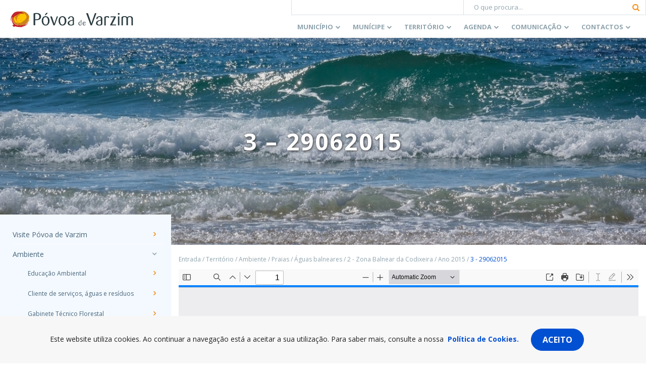

--- FILE ---
content_type: text/html; charset=utf-8
request_url: https://www.google.com/recaptcha/api2/anchor?ar=1&k=6Lcs85cUAAAAABK-XiIAmIumub_ovQrkj1hokyil&co=aHR0cHM6Ly93d3cuY20tcHZhcnppbS5wdDo0NDM.&hl=en&v=PoyoqOPhxBO7pBk68S4YbpHZ&size=invisible&anchor-ms=20000&execute-ms=30000&cb=cxjps9pmbj0k
body_size: 48609
content:
<!DOCTYPE HTML><html dir="ltr" lang="en"><head><meta http-equiv="Content-Type" content="text/html; charset=UTF-8">
<meta http-equiv="X-UA-Compatible" content="IE=edge">
<title>reCAPTCHA</title>
<style type="text/css">
/* cyrillic-ext */
@font-face {
  font-family: 'Roboto';
  font-style: normal;
  font-weight: 400;
  font-stretch: 100%;
  src: url(//fonts.gstatic.com/s/roboto/v48/KFO7CnqEu92Fr1ME7kSn66aGLdTylUAMa3GUBHMdazTgWw.woff2) format('woff2');
  unicode-range: U+0460-052F, U+1C80-1C8A, U+20B4, U+2DE0-2DFF, U+A640-A69F, U+FE2E-FE2F;
}
/* cyrillic */
@font-face {
  font-family: 'Roboto';
  font-style: normal;
  font-weight: 400;
  font-stretch: 100%;
  src: url(//fonts.gstatic.com/s/roboto/v48/KFO7CnqEu92Fr1ME7kSn66aGLdTylUAMa3iUBHMdazTgWw.woff2) format('woff2');
  unicode-range: U+0301, U+0400-045F, U+0490-0491, U+04B0-04B1, U+2116;
}
/* greek-ext */
@font-face {
  font-family: 'Roboto';
  font-style: normal;
  font-weight: 400;
  font-stretch: 100%;
  src: url(//fonts.gstatic.com/s/roboto/v48/KFO7CnqEu92Fr1ME7kSn66aGLdTylUAMa3CUBHMdazTgWw.woff2) format('woff2');
  unicode-range: U+1F00-1FFF;
}
/* greek */
@font-face {
  font-family: 'Roboto';
  font-style: normal;
  font-weight: 400;
  font-stretch: 100%;
  src: url(//fonts.gstatic.com/s/roboto/v48/KFO7CnqEu92Fr1ME7kSn66aGLdTylUAMa3-UBHMdazTgWw.woff2) format('woff2');
  unicode-range: U+0370-0377, U+037A-037F, U+0384-038A, U+038C, U+038E-03A1, U+03A3-03FF;
}
/* math */
@font-face {
  font-family: 'Roboto';
  font-style: normal;
  font-weight: 400;
  font-stretch: 100%;
  src: url(//fonts.gstatic.com/s/roboto/v48/KFO7CnqEu92Fr1ME7kSn66aGLdTylUAMawCUBHMdazTgWw.woff2) format('woff2');
  unicode-range: U+0302-0303, U+0305, U+0307-0308, U+0310, U+0312, U+0315, U+031A, U+0326-0327, U+032C, U+032F-0330, U+0332-0333, U+0338, U+033A, U+0346, U+034D, U+0391-03A1, U+03A3-03A9, U+03B1-03C9, U+03D1, U+03D5-03D6, U+03F0-03F1, U+03F4-03F5, U+2016-2017, U+2034-2038, U+203C, U+2040, U+2043, U+2047, U+2050, U+2057, U+205F, U+2070-2071, U+2074-208E, U+2090-209C, U+20D0-20DC, U+20E1, U+20E5-20EF, U+2100-2112, U+2114-2115, U+2117-2121, U+2123-214F, U+2190, U+2192, U+2194-21AE, U+21B0-21E5, U+21F1-21F2, U+21F4-2211, U+2213-2214, U+2216-22FF, U+2308-230B, U+2310, U+2319, U+231C-2321, U+2336-237A, U+237C, U+2395, U+239B-23B7, U+23D0, U+23DC-23E1, U+2474-2475, U+25AF, U+25B3, U+25B7, U+25BD, U+25C1, U+25CA, U+25CC, U+25FB, U+266D-266F, U+27C0-27FF, U+2900-2AFF, U+2B0E-2B11, U+2B30-2B4C, U+2BFE, U+3030, U+FF5B, U+FF5D, U+1D400-1D7FF, U+1EE00-1EEFF;
}
/* symbols */
@font-face {
  font-family: 'Roboto';
  font-style: normal;
  font-weight: 400;
  font-stretch: 100%;
  src: url(//fonts.gstatic.com/s/roboto/v48/KFO7CnqEu92Fr1ME7kSn66aGLdTylUAMaxKUBHMdazTgWw.woff2) format('woff2');
  unicode-range: U+0001-000C, U+000E-001F, U+007F-009F, U+20DD-20E0, U+20E2-20E4, U+2150-218F, U+2190, U+2192, U+2194-2199, U+21AF, U+21E6-21F0, U+21F3, U+2218-2219, U+2299, U+22C4-22C6, U+2300-243F, U+2440-244A, U+2460-24FF, U+25A0-27BF, U+2800-28FF, U+2921-2922, U+2981, U+29BF, U+29EB, U+2B00-2BFF, U+4DC0-4DFF, U+FFF9-FFFB, U+10140-1018E, U+10190-1019C, U+101A0, U+101D0-101FD, U+102E0-102FB, U+10E60-10E7E, U+1D2C0-1D2D3, U+1D2E0-1D37F, U+1F000-1F0FF, U+1F100-1F1AD, U+1F1E6-1F1FF, U+1F30D-1F30F, U+1F315, U+1F31C, U+1F31E, U+1F320-1F32C, U+1F336, U+1F378, U+1F37D, U+1F382, U+1F393-1F39F, U+1F3A7-1F3A8, U+1F3AC-1F3AF, U+1F3C2, U+1F3C4-1F3C6, U+1F3CA-1F3CE, U+1F3D4-1F3E0, U+1F3ED, U+1F3F1-1F3F3, U+1F3F5-1F3F7, U+1F408, U+1F415, U+1F41F, U+1F426, U+1F43F, U+1F441-1F442, U+1F444, U+1F446-1F449, U+1F44C-1F44E, U+1F453, U+1F46A, U+1F47D, U+1F4A3, U+1F4B0, U+1F4B3, U+1F4B9, U+1F4BB, U+1F4BF, U+1F4C8-1F4CB, U+1F4D6, U+1F4DA, U+1F4DF, U+1F4E3-1F4E6, U+1F4EA-1F4ED, U+1F4F7, U+1F4F9-1F4FB, U+1F4FD-1F4FE, U+1F503, U+1F507-1F50B, U+1F50D, U+1F512-1F513, U+1F53E-1F54A, U+1F54F-1F5FA, U+1F610, U+1F650-1F67F, U+1F687, U+1F68D, U+1F691, U+1F694, U+1F698, U+1F6AD, U+1F6B2, U+1F6B9-1F6BA, U+1F6BC, U+1F6C6-1F6CF, U+1F6D3-1F6D7, U+1F6E0-1F6EA, U+1F6F0-1F6F3, U+1F6F7-1F6FC, U+1F700-1F7FF, U+1F800-1F80B, U+1F810-1F847, U+1F850-1F859, U+1F860-1F887, U+1F890-1F8AD, U+1F8B0-1F8BB, U+1F8C0-1F8C1, U+1F900-1F90B, U+1F93B, U+1F946, U+1F984, U+1F996, U+1F9E9, U+1FA00-1FA6F, U+1FA70-1FA7C, U+1FA80-1FA89, U+1FA8F-1FAC6, U+1FACE-1FADC, U+1FADF-1FAE9, U+1FAF0-1FAF8, U+1FB00-1FBFF;
}
/* vietnamese */
@font-face {
  font-family: 'Roboto';
  font-style: normal;
  font-weight: 400;
  font-stretch: 100%;
  src: url(//fonts.gstatic.com/s/roboto/v48/KFO7CnqEu92Fr1ME7kSn66aGLdTylUAMa3OUBHMdazTgWw.woff2) format('woff2');
  unicode-range: U+0102-0103, U+0110-0111, U+0128-0129, U+0168-0169, U+01A0-01A1, U+01AF-01B0, U+0300-0301, U+0303-0304, U+0308-0309, U+0323, U+0329, U+1EA0-1EF9, U+20AB;
}
/* latin-ext */
@font-face {
  font-family: 'Roboto';
  font-style: normal;
  font-weight: 400;
  font-stretch: 100%;
  src: url(//fonts.gstatic.com/s/roboto/v48/KFO7CnqEu92Fr1ME7kSn66aGLdTylUAMa3KUBHMdazTgWw.woff2) format('woff2');
  unicode-range: U+0100-02BA, U+02BD-02C5, U+02C7-02CC, U+02CE-02D7, U+02DD-02FF, U+0304, U+0308, U+0329, U+1D00-1DBF, U+1E00-1E9F, U+1EF2-1EFF, U+2020, U+20A0-20AB, U+20AD-20C0, U+2113, U+2C60-2C7F, U+A720-A7FF;
}
/* latin */
@font-face {
  font-family: 'Roboto';
  font-style: normal;
  font-weight: 400;
  font-stretch: 100%;
  src: url(//fonts.gstatic.com/s/roboto/v48/KFO7CnqEu92Fr1ME7kSn66aGLdTylUAMa3yUBHMdazQ.woff2) format('woff2');
  unicode-range: U+0000-00FF, U+0131, U+0152-0153, U+02BB-02BC, U+02C6, U+02DA, U+02DC, U+0304, U+0308, U+0329, U+2000-206F, U+20AC, U+2122, U+2191, U+2193, U+2212, U+2215, U+FEFF, U+FFFD;
}
/* cyrillic-ext */
@font-face {
  font-family: 'Roboto';
  font-style: normal;
  font-weight: 500;
  font-stretch: 100%;
  src: url(//fonts.gstatic.com/s/roboto/v48/KFO7CnqEu92Fr1ME7kSn66aGLdTylUAMa3GUBHMdazTgWw.woff2) format('woff2');
  unicode-range: U+0460-052F, U+1C80-1C8A, U+20B4, U+2DE0-2DFF, U+A640-A69F, U+FE2E-FE2F;
}
/* cyrillic */
@font-face {
  font-family: 'Roboto';
  font-style: normal;
  font-weight: 500;
  font-stretch: 100%;
  src: url(//fonts.gstatic.com/s/roboto/v48/KFO7CnqEu92Fr1ME7kSn66aGLdTylUAMa3iUBHMdazTgWw.woff2) format('woff2');
  unicode-range: U+0301, U+0400-045F, U+0490-0491, U+04B0-04B1, U+2116;
}
/* greek-ext */
@font-face {
  font-family: 'Roboto';
  font-style: normal;
  font-weight: 500;
  font-stretch: 100%;
  src: url(//fonts.gstatic.com/s/roboto/v48/KFO7CnqEu92Fr1ME7kSn66aGLdTylUAMa3CUBHMdazTgWw.woff2) format('woff2');
  unicode-range: U+1F00-1FFF;
}
/* greek */
@font-face {
  font-family: 'Roboto';
  font-style: normal;
  font-weight: 500;
  font-stretch: 100%;
  src: url(//fonts.gstatic.com/s/roboto/v48/KFO7CnqEu92Fr1ME7kSn66aGLdTylUAMa3-UBHMdazTgWw.woff2) format('woff2');
  unicode-range: U+0370-0377, U+037A-037F, U+0384-038A, U+038C, U+038E-03A1, U+03A3-03FF;
}
/* math */
@font-face {
  font-family: 'Roboto';
  font-style: normal;
  font-weight: 500;
  font-stretch: 100%;
  src: url(//fonts.gstatic.com/s/roboto/v48/KFO7CnqEu92Fr1ME7kSn66aGLdTylUAMawCUBHMdazTgWw.woff2) format('woff2');
  unicode-range: U+0302-0303, U+0305, U+0307-0308, U+0310, U+0312, U+0315, U+031A, U+0326-0327, U+032C, U+032F-0330, U+0332-0333, U+0338, U+033A, U+0346, U+034D, U+0391-03A1, U+03A3-03A9, U+03B1-03C9, U+03D1, U+03D5-03D6, U+03F0-03F1, U+03F4-03F5, U+2016-2017, U+2034-2038, U+203C, U+2040, U+2043, U+2047, U+2050, U+2057, U+205F, U+2070-2071, U+2074-208E, U+2090-209C, U+20D0-20DC, U+20E1, U+20E5-20EF, U+2100-2112, U+2114-2115, U+2117-2121, U+2123-214F, U+2190, U+2192, U+2194-21AE, U+21B0-21E5, U+21F1-21F2, U+21F4-2211, U+2213-2214, U+2216-22FF, U+2308-230B, U+2310, U+2319, U+231C-2321, U+2336-237A, U+237C, U+2395, U+239B-23B7, U+23D0, U+23DC-23E1, U+2474-2475, U+25AF, U+25B3, U+25B7, U+25BD, U+25C1, U+25CA, U+25CC, U+25FB, U+266D-266F, U+27C0-27FF, U+2900-2AFF, U+2B0E-2B11, U+2B30-2B4C, U+2BFE, U+3030, U+FF5B, U+FF5D, U+1D400-1D7FF, U+1EE00-1EEFF;
}
/* symbols */
@font-face {
  font-family: 'Roboto';
  font-style: normal;
  font-weight: 500;
  font-stretch: 100%;
  src: url(//fonts.gstatic.com/s/roboto/v48/KFO7CnqEu92Fr1ME7kSn66aGLdTylUAMaxKUBHMdazTgWw.woff2) format('woff2');
  unicode-range: U+0001-000C, U+000E-001F, U+007F-009F, U+20DD-20E0, U+20E2-20E4, U+2150-218F, U+2190, U+2192, U+2194-2199, U+21AF, U+21E6-21F0, U+21F3, U+2218-2219, U+2299, U+22C4-22C6, U+2300-243F, U+2440-244A, U+2460-24FF, U+25A0-27BF, U+2800-28FF, U+2921-2922, U+2981, U+29BF, U+29EB, U+2B00-2BFF, U+4DC0-4DFF, U+FFF9-FFFB, U+10140-1018E, U+10190-1019C, U+101A0, U+101D0-101FD, U+102E0-102FB, U+10E60-10E7E, U+1D2C0-1D2D3, U+1D2E0-1D37F, U+1F000-1F0FF, U+1F100-1F1AD, U+1F1E6-1F1FF, U+1F30D-1F30F, U+1F315, U+1F31C, U+1F31E, U+1F320-1F32C, U+1F336, U+1F378, U+1F37D, U+1F382, U+1F393-1F39F, U+1F3A7-1F3A8, U+1F3AC-1F3AF, U+1F3C2, U+1F3C4-1F3C6, U+1F3CA-1F3CE, U+1F3D4-1F3E0, U+1F3ED, U+1F3F1-1F3F3, U+1F3F5-1F3F7, U+1F408, U+1F415, U+1F41F, U+1F426, U+1F43F, U+1F441-1F442, U+1F444, U+1F446-1F449, U+1F44C-1F44E, U+1F453, U+1F46A, U+1F47D, U+1F4A3, U+1F4B0, U+1F4B3, U+1F4B9, U+1F4BB, U+1F4BF, U+1F4C8-1F4CB, U+1F4D6, U+1F4DA, U+1F4DF, U+1F4E3-1F4E6, U+1F4EA-1F4ED, U+1F4F7, U+1F4F9-1F4FB, U+1F4FD-1F4FE, U+1F503, U+1F507-1F50B, U+1F50D, U+1F512-1F513, U+1F53E-1F54A, U+1F54F-1F5FA, U+1F610, U+1F650-1F67F, U+1F687, U+1F68D, U+1F691, U+1F694, U+1F698, U+1F6AD, U+1F6B2, U+1F6B9-1F6BA, U+1F6BC, U+1F6C6-1F6CF, U+1F6D3-1F6D7, U+1F6E0-1F6EA, U+1F6F0-1F6F3, U+1F6F7-1F6FC, U+1F700-1F7FF, U+1F800-1F80B, U+1F810-1F847, U+1F850-1F859, U+1F860-1F887, U+1F890-1F8AD, U+1F8B0-1F8BB, U+1F8C0-1F8C1, U+1F900-1F90B, U+1F93B, U+1F946, U+1F984, U+1F996, U+1F9E9, U+1FA00-1FA6F, U+1FA70-1FA7C, U+1FA80-1FA89, U+1FA8F-1FAC6, U+1FACE-1FADC, U+1FADF-1FAE9, U+1FAF0-1FAF8, U+1FB00-1FBFF;
}
/* vietnamese */
@font-face {
  font-family: 'Roboto';
  font-style: normal;
  font-weight: 500;
  font-stretch: 100%;
  src: url(//fonts.gstatic.com/s/roboto/v48/KFO7CnqEu92Fr1ME7kSn66aGLdTylUAMa3OUBHMdazTgWw.woff2) format('woff2');
  unicode-range: U+0102-0103, U+0110-0111, U+0128-0129, U+0168-0169, U+01A0-01A1, U+01AF-01B0, U+0300-0301, U+0303-0304, U+0308-0309, U+0323, U+0329, U+1EA0-1EF9, U+20AB;
}
/* latin-ext */
@font-face {
  font-family: 'Roboto';
  font-style: normal;
  font-weight: 500;
  font-stretch: 100%;
  src: url(//fonts.gstatic.com/s/roboto/v48/KFO7CnqEu92Fr1ME7kSn66aGLdTylUAMa3KUBHMdazTgWw.woff2) format('woff2');
  unicode-range: U+0100-02BA, U+02BD-02C5, U+02C7-02CC, U+02CE-02D7, U+02DD-02FF, U+0304, U+0308, U+0329, U+1D00-1DBF, U+1E00-1E9F, U+1EF2-1EFF, U+2020, U+20A0-20AB, U+20AD-20C0, U+2113, U+2C60-2C7F, U+A720-A7FF;
}
/* latin */
@font-face {
  font-family: 'Roboto';
  font-style: normal;
  font-weight: 500;
  font-stretch: 100%;
  src: url(//fonts.gstatic.com/s/roboto/v48/KFO7CnqEu92Fr1ME7kSn66aGLdTylUAMa3yUBHMdazQ.woff2) format('woff2');
  unicode-range: U+0000-00FF, U+0131, U+0152-0153, U+02BB-02BC, U+02C6, U+02DA, U+02DC, U+0304, U+0308, U+0329, U+2000-206F, U+20AC, U+2122, U+2191, U+2193, U+2212, U+2215, U+FEFF, U+FFFD;
}
/* cyrillic-ext */
@font-face {
  font-family: 'Roboto';
  font-style: normal;
  font-weight: 900;
  font-stretch: 100%;
  src: url(//fonts.gstatic.com/s/roboto/v48/KFO7CnqEu92Fr1ME7kSn66aGLdTylUAMa3GUBHMdazTgWw.woff2) format('woff2');
  unicode-range: U+0460-052F, U+1C80-1C8A, U+20B4, U+2DE0-2DFF, U+A640-A69F, U+FE2E-FE2F;
}
/* cyrillic */
@font-face {
  font-family: 'Roboto';
  font-style: normal;
  font-weight: 900;
  font-stretch: 100%;
  src: url(//fonts.gstatic.com/s/roboto/v48/KFO7CnqEu92Fr1ME7kSn66aGLdTylUAMa3iUBHMdazTgWw.woff2) format('woff2');
  unicode-range: U+0301, U+0400-045F, U+0490-0491, U+04B0-04B1, U+2116;
}
/* greek-ext */
@font-face {
  font-family: 'Roboto';
  font-style: normal;
  font-weight: 900;
  font-stretch: 100%;
  src: url(//fonts.gstatic.com/s/roboto/v48/KFO7CnqEu92Fr1ME7kSn66aGLdTylUAMa3CUBHMdazTgWw.woff2) format('woff2');
  unicode-range: U+1F00-1FFF;
}
/* greek */
@font-face {
  font-family: 'Roboto';
  font-style: normal;
  font-weight: 900;
  font-stretch: 100%;
  src: url(//fonts.gstatic.com/s/roboto/v48/KFO7CnqEu92Fr1ME7kSn66aGLdTylUAMa3-UBHMdazTgWw.woff2) format('woff2');
  unicode-range: U+0370-0377, U+037A-037F, U+0384-038A, U+038C, U+038E-03A1, U+03A3-03FF;
}
/* math */
@font-face {
  font-family: 'Roboto';
  font-style: normal;
  font-weight: 900;
  font-stretch: 100%;
  src: url(//fonts.gstatic.com/s/roboto/v48/KFO7CnqEu92Fr1ME7kSn66aGLdTylUAMawCUBHMdazTgWw.woff2) format('woff2');
  unicode-range: U+0302-0303, U+0305, U+0307-0308, U+0310, U+0312, U+0315, U+031A, U+0326-0327, U+032C, U+032F-0330, U+0332-0333, U+0338, U+033A, U+0346, U+034D, U+0391-03A1, U+03A3-03A9, U+03B1-03C9, U+03D1, U+03D5-03D6, U+03F0-03F1, U+03F4-03F5, U+2016-2017, U+2034-2038, U+203C, U+2040, U+2043, U+2047, U+2050, U+2057, U+205F, U+2070-2071, U+2074-208E, U+2090-209C, U+20D0-20DC, U+20E1, U+20E5-20EF, U+2100-2112, U+2114-2115, U+2117-2121, U+2123-214F, U+2190, U+2192, U+2194-21AE, U+21B0-21E5, U+21F1-21F2, U+21F4-2211, U+2213-2214, U+2216-22FF, U+2308-230B, U+2310, U+2319, U+231C-2321, U+2336-237A, U+237C, U+2395, U+239B-23B7, U+23D0, U+23DC-23E1, U+2474-2475, U+25AF, U+25B3, U+25B7, U+25BD, U+25C1, U+25CA, U+25CC, U+25FB, U+266D-266F, U+27C0-27FF, U+2900-2AFF, U+2B0E-2B11, U+2B30-2B4C, U+2BFE, U+3030, U+FF5B, U+FF5D, U+1D400-1D7FF, U+1EE00-1EEFF;
}
/* symbols */
@font-face {
  font-family: 'Roboto';
  font-style: normal;
  font-weight: 900;
  font-stretch: 100%;
  src: url(//fonts.gstatic.com/s/roboto/v48/KFO7CnqEu92Fr1ME7kSn66aGLdTylUAMaxKUBHMdazTgWw.woff2) format('woff2');
  unicode-range: U+0001-000C, U+000E-001F, U+007F-009F, U+20DD-20E0, U+20E2-20E4, U+2150-218F, U+2190, U+2192, U+2194-2199, U+21AF, U+21E6-21F0, U+21F3, U+2218-2219, U+2299, U+22C4-22C6, U+2300-243F, U+2440-244A, U+2460-24FF, U+25A0-27BF, U+2800-28FF, U+2921-2922, U+2981, U+29BF, U+29EB, U+2B00-2BFF, U+4DC0-4DFF, U+FFF9-FFFB, U+10140-1018E, U+10190-1019C, U+101A0, U+101D0-101FD, U+102E0-102FB, U+10E60-10E7E, U+1D2C0-1D2D3, U+1D2E0-1D37F, U+1F000-1F0FF, U+1F100-1F1AD, U+1F1E6-1F1FF, U+1F30D-1F30F, U+1F315, U+1F31C, U+1F31E, U+1F320-1F32C, U+1F336, U+1F378, U+1F37D, U+1F382, U+1F393-1F39F, U+1F3A7-1F3A8, U+1F3AC-1F3AF, U+1F3C2, U+1F3C4-1F3C6, U+1F3CA-1F3CE, U+1F3D4-1F3E0, U+1F3ED, U+1F3F1-1F3F3, U+1F3F5-1F3F7, U+1F408, U+1F415, U+1F41F, U+1F426, U+1F43F, U+1F441-1F442, U+1F444, U+1F446-1F449, U+1F44C-1F44E, U+1F453, U+1F46A, U+1F47D, U+1F4A3, U+1F4B0, U+1F4B3, U+1F4B9, U+1F4BB, U+1F4BF, U+1F4C8-1F4CB, U+1F4D6, U+1F4DA, U+1F4DF, U+1F4E3-1F4E6, U+1F4EA-1F4ED, U+1F4F7, U+1F4F9-1F4FB, U+1F4FD-1F4FE, U+1F503, U+1F507-1F50B, U+1F50D, U+1F512-1F513, U+1F53E-1F54A, U+1F54F-1F5FA, U+1F610, U+1F650-1F67F, U+1F687, U+1F68D, U+1F691, U+1F694, U+1F698, U+1F6AD, U+1F6B2, U+1F6B9-1F6BA, U+1F6BC, U+1F6C6-1F6CF, U+1F6D3-1F6D7, U+1F6E0-1F6EA, U+1F6F0-1F6F3, U+1F6F7-1F6FC, U+1F700-1F7FF, U+1F800-1F80B, U+1F810-1F847, U+1F850-1F859, U+1F860-1F887, U+1F890-1F8AD, U+1F8B0-1F8BB, U+1F8C0-1F8C1, U+1F900-1F90B, U+1F93B, U+1F946, U+1F984, U+1F996, U+1F9E9, U+1FA00-1FA6F, U+1FA70-1FA7C, U+1FA80-1FA89, U+1FA8F-1FAC6, U+1FACE-1FADC, U+1FADF-1FAE9, U+1FAF0-1FAF8, U+1FB00-1FBFF;
}
/* vietnamese */
@font-face {
  font-family: 'Roboto';
  font-style: normal;
  font-weight: 900;
  font-stretch: 100%;
  src: url(//fonts.gstatic.com/s/roboto/v48/KFO7CnqEu92Fr1ME7kSn66aGLdTylUAMa3OUBHMdazTgWw.woff2) format('woff2');
  unicode-range: U+0102-0103, U+0110-0111, U+0128-0129, U+0168-0169, U+01A0-01A1, U+01AF-01B0, U+0300-0301, U+0303-0304, U+0308-0309, U+0323, U+0329, U+1EA0-1EF9, U+20AB;
}
/* latin-ext */
@font-face {
  font-family: 'Roboto';
  font-style: normal;
  font-weight: 900;
  font-stretch: 100%;
  src: url(//fonts.gstatic.com/s/roboto/v48/KFO7CnqEu92Fr1ME7kSn66aGLdTylUAMa3KUBHMdazTgWw.woff2) format('woff2');
  unicode-range: U+0100-02BA, U+02BD-02C5, U+02C7-02CC, U+02CE-02D7, U+02DD-02FF, U+0304, U+0308, U+0329, U+1D00-1DBF, U+1E00-1E9F, U+1EF2-1EFF, U+2020, U+20A0-20AB, U+20AD-20C0, U+2113, U+2C60-2C7F, U+A720-A7FF;
}
/* latin */
@font-face {
  font-family: 'Roboto';
  font-style: normal;
  font-weight: 900;
  font-stretch: 100%;
  src: url(//fonts.gstatic.com/s/roboto/v48/KFO7CnqEu92Fr1ME7kSn66aGLdTylUAMa3yUBHMdazQ.woff2) format('woff2');
  unicode-range: U+0000-00FF, U+0131, U+0152-0153, U+02BB-02BC, U+02C6, U+02DA, U+02DC, U+0304, U+0308, U+0329, U+2000-206F, U+20AC, U+2122, U+2191, U+2193, U+2212, U+2215, U+FEFF, U+FFFD;
}

</style>
<link rel="stylesheet" type="text/css" href="https://www.gstatic.com/recaptcha/releases/PoyoqOPhxBO7pBk68S4YbpHZ/styles__ltr.css">
<script nonce="4oKKZ0sJiHy1i4oWfBNSKg" type="text/javascript">window['__recaptcha_api'] = 'https://www.google.com/recaptcha/api2/';</script>
<script type="text/javascript" src="https://www.gstatic.com/recaptcha/releases/PoyoqOPhxBO7pBk68S4YbpHZ/recaptcha__en.js" nonce="4oKKZ0sJiHy1i4oWfBNSKg">
      
    </script></head>
<body><div id="rc-anchor-alert" class="rc-anchor-alert"></div>
<input type="hidden" id="recaptcha-token" value="[base64]">
<script type="text/javascript" nonce="4oKKZ0sJiHy1i4oWfBNSKg">
      recaptcha.anchor.Main.init("[\x22ainput\x22,[\x22bgdata\x22,\x22\x22,\[base64]/[base64]/[base64]/[base64]/[base64]/UltsKytdPUU6KEU8MjA0OD9SW2wrK109RT4+NnwxOTI6KChFJjY0NTEyKT09NTUyOTYmJk0rMTxjLmxlbmd0aCYmKGMuY2hhckNvZGVBdChNKzEpJjY0NTEyKT09NTYzMjA/[base64]/[base64]/[base64]/[base64]/[base64]/[base64]/[base64]\x22,\[base64]\\u003d\x22,\x22UQbCq8K+VHnDp1gyV8KLU8O8w5UEw458CjF3wqt1w689dMOCD8Kpwq54CsO9w6DCjMK9LTR0w75lw6HDhDN3w57Dm8K0HQ/DqsKGw44bB8OtHMKKwrfDlcOeIsOIVSxpwq4oLsOwRMKqw5rDpAR9woheGyZJwoHDrcKHIsOxwpwYw5TDjcOzwp/CixtML8KgfcOFPhHDh1vCrsOAwpHDmcKlwr7DmsOmGH57wo5nRCFUWsOpQybChcO1a8KuUsKLw7TCkHLDiTkIwoZ0w6d4wrzDuUFCDsOewpLDi0tIw7FzAMK6wpTCnsOgw6ZYEMKmNDpEwrvDqcKiXcK/fMK9EcKywo0Rw4rDi3Yaw55oACsgw5fDu8OEwobChmZqb8OEw6LDv8KHfsOBF8OORzQew5RVw5bCgsKCw5bCkMONF8OowpN/wqQQS8OAwrDClVlwSMOAEMOIwrl+BUXDqk3DqXPDnVDDoMK0w45gw6fDosOGw61bHg3CvyrDhAtzw5o9W3vCnlrCl8Klw4BDFkYhw6nCicK3w4nCl8KQDikjw74Vwo9mASFYR8KWSBbDv8Orw6/Ct8KlwpzDksOVwpfCkSvCnsOPLjLCrR49BkdgwpvDlcOUHMKsGMKhDEvDsMKCw6sfWMKuGE9rWcKNX8KnQD3CrXDDjsOmwqHDncO9WMOwwp7DvMKMw6DDh0I/w7wdw7YyF244cRRZwrXDuG7CgHLCvjbDvD/DiXfDrCXDg8OQw4IPE0jCgWJeBsOmwpcnwpzDqcK/wpgVw7sbAcOoIcKCwrJXGsKQwp/CucKpw6NGw6Vqw7kNwqJRFMOKwqZUHwjCrUc9w7nDgBzCisOTwqEqGH/CoiZOwp1OwqMfBcO1cMOswog1w4Zew5dUwp5CdHbDtCbCpiHDvFVFw4/DqcK5ScOYw43Dk8KswqzDrsKbwo7Du8Kow7DDvcOWDWFddVZ9wq/[base64]/NMK8w7UXwoRjQhorb8KUw7YZbcOmw5rDr8OMw7UjLCvCt8OzJMOzwqzDknfDhDoCwoEkwrRfwp4hJ8OgU8Kiw7oAQH/Dp0zCtWrClcOUbydueiEDw7vDjEN6IcKywo5EwrY5wrvDjk/DpsOYM8KKTMKLO8OQwq0zwpgJRV8GPGFrwoEYw481w6M3SB/DkcKmVcOdw4hSwrPCrcKlw6PCvnJUwqzCiMK9OMKkwqjCicKvBVLChUDDuMKYwq/DrsKaR8OqRg3CncKYwq3DoyrCmsO3GT7CksK1WW8Dw4Vpw4HDmGjDmkbDs8Ksw7g2PVLDikHDvcKbaMO0RMOoEMKMQiLDoThawqppV8O0SzdTRCZ/wpHCksKCGEDDusOjwqHDgcOSc0QTYxjDmsOxSMKCUwo/BHxewoLCnDRcw5LDiMOiGjA0w4bCncK8wqFww6I/w6XCrWhKw5QkODpSw5zDocODwqXCpzzDhBJ3RsKNEMOXwqbDkMOBw5QBOlNeSg8je8KaesKXPcOJFGbCocKgXMKVK8KzwrPDmznCtiYcPVw2w6nDhcO/[base64]/w7BzMkzCkMKlf8OYeMO2Y1MWwosbw79jTMKkwp/CisO/w7laNsK8Ni9Bw49Iw5DCinPCr8K/w5xow6DCt8KfIcOhCsKMaFINwoZUPg3DisKVG1BUw5jCusKBeMODf07Cg3zDvg4rQMO1fcOnccK9K8KRWMKSYsKAwrTDkTHDjnnChcK/c0PDvkLCkcKUIsKuwoXDisKFw7ROw4/[base64]/DgXPCmsKLw5fDmnnCu8OuwrXCjizCnsOAacK2HRHCswzCo2HDiMOdLHdlwpvDm8Olw4B6ejVDwoPDr3HDtsKXWxHCnsOgw4LCk8K2wpbCpMKKwpsYwoHCom3CpQ/CiHbDiMKNBz/Dt8KlKcOQQMOSBH9Tw7DCqwfDgAcHw6rCnMOYwrB1C8KOCgJSX8KQw7U+wp3CmMO/[base64]/DqMKRF8O7B3/DosKDB0AfdTLCmzPCusKxw7fDjw7DpEBZw75fUzh6IHBmS8K1wofCvj/[base64]/CtXM5QcK4XcOqwp0twqHCl8OSQG9jwprCk8KzwrsmbSXCjMK2w61Nw5fChsOIKsOXSxdWwqfCm8KIw699w4bCvlTDmRoWdMKwwrEkH2B7DcKDQcKNw5fDlMKGwr3Do8Kyw65PwrrCq8OjA8OYD8OeMRvCqsO3wqtvwpcQwrY/[base64]/[base64]/DlcKbw5PDkMK/LcORNcKmTMOWe8K7S1dhw6Q7QVIfworCqMOfDiLCsMKBJsOLw5Qjwr8VBsOMwpTDn8OkeMORFHrDlMOLDRBLQk7Cr3YNw7AWworDjcKSfMOfbcK2wpNdwpEVHQ4QHBTDgsOgwprDqsO/ek5ZOcOWKSgAw6FSB3lRE8OLTsOnGAjDuDLDk3JVwqvClDbDuyjCrz1Gw6ELMigUDsOiWsK0F25AOCIAB8Otw6/Cii3CisOEwpPDjHzCicOpwo5pBiXCh8KiC8O2eUpUwoohwonDgcOZwpfDqMKwwqBgCcOEwqBpM8OFYmxpQkbCkVnCsiHDkcK9wqzChsK/wq/Cr1xibcKvGgLDt8O1w6ArH1PCmnnDoUTDkMKswqTDksOpw4h9PGTCiBHCgB9+JsK3w7zDsQXCmnbCqGhlAcO3wpwFAR0gIsKYwpkqw6bCjsOSw7VdwqHCiAEAwqDCrjjDocK2wpB8P0XChQ/DnWLDuz7DocO+wrhzw6bCk2BZIMK/Sy/DiBNvPyLCryHDmcOFw6HCl8KWwrXDijLCtgc8XsO4wozCp8OqTMKAw7lgwq7Dr8KGwo95wrUawq58IcOnwq1lJMOYwokww6pmIcKHw7puw5/DsHsCw57Dn8KoW03CmwJ9KyTClsOBWcOzw7rDqMO2wowfGGnDqcOWw4TCpMKfe8K9ckHCtHNNw5hiw43Cj8KawrTCoMKwd8KRw4xcwrwvwqfCoMO+WRlcVk4GwpB0wohewpzCu8K+wonCk1rDoWrDq8KyCR3DiMK/RsOLc8K+a8KQXw3Di8OuwowDwprCpytLXSTDn8Kmwqo1dcK7QFTCkTbDuHguwr1ASzJvwoU1fcOuMn/CvCfCk8O8w6tVwrA7wr7Ch3DDqsKzwp1Pw7UPwohMwo8MaBzCgsKvwrojKMK/YcOGw5pSYAMrFh4LXMKaw5MUwpjDgXJLwpHDuGohbcKiG8KlWsKRXsKQwrFaNcOTwpk6woXDkXlewr44O8KOwqYOGwJcwqEbLk/[base64]/[base64]/CrMORTgkycsKmSy1Nw4IYwqHCncK7J8OZGsKoIj16w7jCvCcqGMOJw5zDg8KldcKyw7bDuMKPXGgAO8OoF8Odwq3CtX/Dj8K3elbCvMO+aQrDhsOfQSswwpgZwpMhwoXCt17DucOnw7RsRMOOG8O9acKMWMO7T8KHQ8KnGcOvwrMewpNlwpI4w5EHa8KRTBrCtsKicnU+QzNzX8OFZsO1GcKJwpQXYjfCu2zDqGTDmsOhw7hhQQ3DkMKTwrbCp8KXw4/[base64]/Dgl7CqFTCqcOsw6/CgsOKAXwawrd6woXDq3TCoMKew6bDjBVSDF/[base64]/ChsO5TcKjw7zDgSLDnMKwasOFAHpQTMOYUcKhPCgyWcOzHcKNwrnCrMOfwonDvyRFw75/w4PDlMOUOsK7VMKcV8OiQMOhPcKXw4LDvUfCkDTCt1VKDcKcw6fCpMO0wqbDg8KcTMOcw43Dl35mMXDChHrDnFlLXsKVwofCr3fDml4iB8Ozwq5hwrg1VyfCrHYwdMKawqXCp8Ojw5piV8OGAsOiw5BCwok7wonDvMOdwrYDeF/DosKhwpUXwoUDO8O8JMKGw5/DviwYbcOGWMK/w5PDm8OCQh80w5TDjALDpgvDiQ1+AnAsC0TDi8OfMTEgwoPCg2jCg17ClsK2w5rDlsKrax3CglbCvwNsF1XCglLChwDCm8OSFw/[base64]/[base64]/Cn8KUw6skwqDDsDPDucKeJ8KXw5EATMKIw4nCksK5ZyrDlGPCtsKyccKQw67CrADChxE4GsOCB8KvwoLDlGTDmcKawo/CpsKgwq0zKyPCssOtGkoEZ8KmwrIIw5gZwq7CvnVqw6p+worCiSEfa1QAL3/CnsOsUcKnWDMMw6NCMcOWwq4GX8KxwpwzwrLCkH8Se8OZJ1R1ZcOxUDLDlnjCo8OgNSnDjhgMwol8aD8ew4/ClS/CsVF0FGgkw6/DlxNkw619woNZw7BlL8Kew43DqT7DlMOzw4bDi8K2woUXK8Odwo51w7UUwoxedcOCB8OhwrzDjsKzw7PDjkPCocO8w4TDgsKww75AWnkZwpPCo3LDkMOFXnB7a8OZVhFGw47Dg8Ovw5TDvGdbwrYUw7dCwrnDpMKoIXQPw4/ClsKvXcO1wpBlIh7CsMKzFyEHw5x3Q8Kxwo7DtDrCjBfCosOIBn3DrcO/w6zCpMO3aXPDjMO/[base64]/DpD0cYWzDl2kWwogcVcKAUE/CgwpPwpcSwofDpTHDoMK4w7ZWwrAJw7sBXxbDu8OSwp9lbVlRwrDCrzHCucOPL8O2Y8OVwo3CjwxUEghBWifCj37DvhnDsXHDkHkfWF0TRMKCCz3Cu3/Cp1fDu8KJw7vDrcOiDMKHwrkJIMOkNcOZwp/[base64]/woh8QcOcDcK9aWPDucKCwqTDv08zSiUnwp0tU8Kuw57DvMOJYk5xw4kTKsOEV23DmcK2wqJsJsOJeHjDtsKyBsOHd0t6FMK7DC4bCigywo/DoMOvNMOVw4x3ZQLDuFrCmsKgQAcewpwbHcO7LhDDmMKwVyodw4XCgsKse09jacK7wrd+DCNALMKFYmrCh1TDvzplB0XDoDw7w4VTwrklAAIAR3vDs8OhwqYWbMOOHihxL8KbVWpOwpgow4fCk3FXejXDlg/DrcKQYMKrwrjCqCUwZ8Obw51jccKHBRvDmHQhLWYSFFTCr8Ocw7nDmMKFwprDgcOkWsKYR00aw7rDgWBKwog2G8K8ZS3DmcK4wpfDmMKGw4DDqcOGEcKbGcO/[base64]/DhMOLeMOqchgBw59rCgzCqsOFE8KAw7EnwokKw7UWwp7Cj8KVwqjDkkw9FU3DqsOAw6/DmcORworDjAhfwohbw73DnnbDh8OxVMK8wpHDo8KGXcOkVyVuAsONwp/[base64]/UsOhwr/[base64]/DhMKMZiVhw4FeQzpCLMKwacOywrIZdWnDg8Ope3rDoWE4KcOlPVPCk8OFIsK2SSJCbUjDlMKbbmdMw5rClhXCmMOJOQXDhMKNLC03w6d4w4wSw7QSwoA0bsOWckrDtcKTZ8OKCUkYworDnSnDi8OAw6BYw44OSsO/w7N2w61TwqbDiMOzwq40NVhyw6zCkMK6f8KVXxfCnTEUwpnCgsKtwrA8DR98w77Dp8Opexlfwq/CusO9XcO2wrvDsX5gY0bCvMOKU8Oow4HDoyrCqMODwr7CjcOKYk0gb8KdwpZ1wqHCmMKzwoTCgjvDgcO3wpUwacKBwoB5B8KCwrZ1LcK2NcKAw5pMJcKwPMOIwr/[base64]/w7HDhcO/w6QmAnPDukbCujsYw4sjw4Bew4vDoGQbwq4PZcKJf8O7wp7CmiRdB8KkFMKvwrZmw4ARw5AMw7nDgU0lw7B2LD5tEcOGXMOBwp3CsHY/SMOgBzRzNGAOCBMVwr3ClMKpw64NwrRXE24hR8K6wrBOw7UCw5/Cvy1jw5rCkU8jwrzCsgo7JjUWdVlWagMVw7QRB8OsHMKJCk3DkkfCssOXw4IWTW7DkmZuw6zCvcOJwpjCqMKUw5/Cs8KOw75fw5jDugXCgcKIF8ONwpkxwo4Bw517KMOiYRPDkClyw7jCj8OnZnvCulxgwpMKXMObw6HDnWvChcKZbBjDhsK7R3TDnMOpFDPCqwXDuFh/ZcKtw7IAw6LCkzbCqcK7w7/DocKCdMKewq1SwpjDv8KVwoNYw7jCrsKIasOEwpUpWcO7Ii17w7vCgcO9wqEoMmjDpEHDtwQzUhpow7nCs8OZwofClMKSW8Kcw5rDkW4dNcKgwoR/woPCn8KEGxLCoMKBw4jCrgM/[base64]/DghHDsMO5TMOtXcOkwqTDnMKnJ8OswozCh8Kuwp/CsRrDq8K2MExRRHXCp05ywoFcwrwuw6fCg2JMBcO4fMOpJ8Ozwos3HsOTw6fCvsOtOUXDgcKtw7NFGMOePBVmwpJDXMOsUC1AXH8Wwrw5ayhsc8OlccO4R8OTwoXDksO3w5hawp0/U8OSwrxBZVgAwrrDt3keO8OGdF4EwoHDuMKUw7tEw5bCgMKOIcORw4LDnT/CsMONEcOLw7DDqkLChA7CmcKawoUcwpHDr2bCp8OOSMOPMmDCjsO/JMK6JcOCwo4Ww7hCw54bbE7CsEzCogbDjsOrAh5vVRTCtnZ3wocGZ1nCucOgYyokG8KKwrZjw5nCnW3DjMKnw5Itw7/DgcOzwpBRPsO1wpNGw4DCp8OwIxPCvWnDi8OQwoVObCXCvcK7JSLDk8OnZMKjbnx4dcKQwpbDvMKTC1fDsMOywpUwS2/CssOvIAHDrsKmcyzDr8KYwoJFwofDjFDDuTJGw7kYOcOtwr9/w6lMFMOTRRMBQH8XUMO4bD06asK3wp49UjfChUfCmwlcdCodw4PCjMKKdcOFw4dcFsKDwpIIckvDiBPCtTdgw61ewqLDqgfCmcOqw7rDiAfDu0HCkzNGAMOLVcOlwqwodirDtsKMHcOfwrjCjjQ+w4nDkcK3Ygh1wpQ9CsK3w65WwoHDhBfDkU/[base64]/CnSXCh8K4a8KjwrXCqh4swpLCq8KuVMKON8Obwo9mNMKsHyErNcOEwoBhLyBPKcOUw7FwL05nw77DiEk/w6LDlsKLEMOZZWHDu3AXG3nDrj8AfcKrVsKRMcOGw6XDocKEMRVhQMOrUBPDl8KTwrY9fXIwU8OqGStTwqzCssKrFMKuHcKpw5/[base64]/[base64]/DGdoKjlhwrZHZi7DlMKPAcOGdMKZZMKIwo7DnsOIWn1/LU7Ci8OiT1HChF/DpyQew7oBKMKJwpx/w6rCqlpJw5HDuMKAwqR8F8KQwovCtw3DucKvw5JVByYlwpvChcOAw6LCmmUwbXpJFVPCk8KewpfCisOEwqtKw4Ajw7zCsMOnwr8LYnvCiDjDoWpuDF7CoMKKYcOAPxMqw7nDkFFhCQzCiMOjw4I+UcKqWCBlYBpgwqI/wobCvcOsw5jDpxIMwpHCmcOAw5/DqW81VXJfwrnDs39SwqsEFMKJXsOtX0law7nDmMObSxhxfAXCp8ObXw3CscObKx9DUzgGw7dzK13DjMKLb8KTwqFjwqDDmsKeaW7DuG9nKSJ6OMK7w47DunTCkMO/w6wXVHtuwq5PKsKNdsK1wqF4Tlw0SsKbwo0hPChZGSDCoD/DucO/[base64]/DtcKxdkPDpMOYesO8wow5wqUDUAnCqcOWwrPCpcOWw7jDo8O/w5zCp8OQwpvCkcODScOUdg3DjmrCpMO2bMOKwokpdAJOESnDmg8Zd3vDk2kgw60zQlVWN8KywpzDoMO2w67CgXTCrFrCr31yYMOGYsO0wqlYPm3Cqkhdw6BSwrnCrh9MwqfCjSPDs1Apfx7DlyDDuRhww7gFQ8K/[base64]/DsiFwwpwlw73DimbCq3cIJ0ZGFC1nwpXDkMKIFMKKIQ4hZsKkwonCjMOgwrbDr8O4wo0sEDzDgSQcw40JWsOiw4XDgFfCnsK+w6kSw5bCjMKkYj3CjcKHw63DgU17E3HDkcOqw6F/XX0fWsKWw6LDjcO9FlgjwqjCh8Onw7zCk8KowoUzWcO+Z8Oww7gzw7PDvUJUSj1NQcOKXy7CucKLKU56w6/Dj8KMw65ueC/[base64]/DrcK7YSVKw51vM3TCnSJqwpvCiMODYsKXWMK2ccOZw5TCk8Ojw4JCw4thHF/DnhQlSjoQwqdTWsKgwoIrwqLDtxw/CcOdIClvUcOAwpHDqDESw49ELlPCsxfClwrDszLDvMKMU8Kkwq8pCGBow5wkw5N4woF+S1bCusOseQzDkTYcKcKRw6vClX1VR1PCnTrCn8Kmw7giw44gCzFbV8KZwoBtw5F1w41tfwRGSMOjwrYSw7fChcO8csOfW2VRTMOcBBdbQjjDoMOTGcO3QsO1S8Knwr/CsMO0w4VFwqMdw5nDlTdRWx13woDCj8O8wq9ew7o8SVYDw7nDjm3DuMOGY0bCp8OVw6DCpRPCqHLDs8K3NMOOZMOXX8KLwp0VwpVaOGXCo8O+ZsOYOStkRcKtBMKBw6bCocOhw79OYn7CoMODwq5Ja8K3w6bDq3/DiFVhwqsUwo89wobCmnh5w5bDinHDp8OiTW42EU9Sw6nCml5tw6caGX8ueDoPwqdnwq3DshTDkyvDkGYiw5RrwoUfw6cIZMK+LBrClULCisOvwrJNJxRvwrnDsWsyW8KzLcKXJsO0Y0gWM8OvPB8Ew6ELw6kdCMOFwp/CjsOBXsOFw7DCp2J8OQzCr3LDp8O8d0vCu8KHaCFjZ8OkwrspZ1/DnFnDpBrDgcKPJEXCgsOowqEdURM3HnjDmF/[base64]/[base64]/[base64]/CicODw5gdwrLDoU4KwqkdBsKGfD3CiAcHw70Yw7MoazvDuyIAwoIpcsO2wqsPO8O1woE1wqJOfMKJAi0Gd8OCAsKidBsLw4RvOkjDt8KMVsKBw4/CrCrDhE/Ct8OYw6zDtlRCQsOGw6vDt8OLMsOUw7BNwoHDvsKKXMKeVsOCwrDDlsOzO1cdwo0OHsKJS8OYw7bDnMKiNDgtRMKQdMOEw6YXwr/[base64]/P3dewq9+w61xw5LDlzHDgEXDlsKHIyfClmXClcOce8Ksw5dWYcKrBELDv8Kfw4bDr0rDt3XCtjoTwqTDix/[base64]/Cl8O9YgrDnS7CssOww4nCscKgwrTCo8KYWHbDmMKlPTIIesKZwqnDnwgcW0cWacKQXsKhbHvDlWXCtsONITjCmsK1E8Kie8KNwo9xBsO/VcOyFTpyT8KswrUVUmHDl8OHecOqOMO6VWjDucOXw6zCocOEbGrDqisSw7Uow63CgsKdw6hJwpZ4w4nCiMOJwrwqw70DwpAEw6zCoMKjwrXDmxDCo8OSPBnDml/[base64]/CuGTDsloXIyrDjD8mEMKyw6ljIGnCoMO+CcONwpzCisKGwqLCsMOGwoIYwoRbwp/[base64]/D192MXhKwoJwVxBOwqzCgCZOLkvDoFXCscOOwrdsw7XDhsOEGcOZwpM/wqLCrCZDwoPDmHXDiQ54wpllw5pOZ8KHacOIU8K+wpRow5TCg2tnwrjDh0dVw70Hw5VAYMO+w6Qdb8OaJMKywoRDC8OFEm7DslnClcOAw69mMsO1woLCmFvDvMKvYMKjK8KBwr0+Fj1OwrJawrDCrMO/[base64]/wo1hwpfDusKwMnNkEcORJcKPNmrDqA/DtcOnwo8iw544woTDnmB5THHCp8O3wqLDgsKUwrzCjBUyGk4xw4otw7TCi01oUG7CrmbDpMOHw4rDiBXCnMODIVvCv8KZbRTDj8Oew6kJZ8OQw7bDgmDDnMOjPsKse8OZwpfDoWnClMKkbMO4w57DsS1zw6BVUsOawrXDuEQnw4ELwrrCoBnDiyIwwp3CuE/[base64]/ChcOcw6Buw4PDgcKnUcOpMhVpwqwwOixdw41WwoDCn1/DijLCncKDwr7Dv8KbcCvCmMKcTWdFw6fCqhowwqM8WBRxw5DDucKWwq7CjsK/I8K6wqHCosOqX8O6cMOgNMO5wo8PQ8ONM8KXLcOQE2LCs2zCqmPCj8OMITfCrMK/U33DnsOXM8KXY8K0GMOKwpzDuRTDpcOswo0kAcKgd8OEHkQUWMK8w57CrsOhw4gYwoXDrgTCtsODIg/[base64]/DgG1pUTzCt8OFwofDtmAWwpgDwokiwpHCo8KkR8OMPifDv8O/w7zDiMOpNsKOcwvDlQNuXcKEIlxHw4XDlXLDpcO4wpFmEBMqw5EXw47Ck8OdwqLDp8KRw7JtAsKAw5Riwq/Dj8OzDsKEwq4bV0jCg0/[base64]/DjA/[base64]/esKRwpvCngp6w6cywq7Cvi0cwpRCwqvCtMO3GjPCuh9BGsOswoB7w7Qzw6PCtnnCpsKCw5MENVhSwpkrw4VYwo4BD3w2wpDDqcKPCsKQw6LCqSMnwr47AzNaw5LCnsK6w4BWw7DDtU8Iw6nCky9vasOmTcOUw53Cq1dHwqDDjx0VOHPCjxMrw4Q1w4bDqRtjwpE/FiDCn8OnwqjCknHDgMOvwp8ba8KbRcK1ZTEPworCowPDtsK2dRxLYyw5Yn/CsDwAHmExw4RkdUMJIsKMw6h+w5HCrcO8w7/Cl8OID3JowrjCssOzThl5w4/CgFQtacOTW35abQzDm8OuwqvCocO/[base64]/PBXDjBUiw6nCqncSw79Ew6XDgxtHf3PCusKDw7JqaMKrwpDCiHjCl8OcwrHDoMKgY8O8w47DsUkqw6EZWsKzw6TDtMOBPlwbw5TDsF3DgcKsGBLDl8OVwpjDisOFworDgBnDmMKSw7nCgm0YIEsCQANuCMKNYUkfcl5+MhXCrTPDgV1Jw4fDmBcXMMOmw5YEwr/CsR3DkA7DusKAwoplLkYxRMOPUjXCjsOPMTLDnsOVwo5vwr43KsKow5R+esOMVi5jbMOiwobDnh1Nw5nCvC/[base64]/L8K8esOjT8O4w4oDNsO8BRbDscO3EcKEw5ccaW7DpsKmw6nDgADDqCdOeyh0Ri1zworCpXHDny7DmMOFIXTDig/[base64]/DnsKYwpFSw7AdM8OURX7CrsOvw5tsRH3DosKIc1bDkcKRVsOJw47CgBQ8wojCrltKw4wHP8OWGXLCtl/DvU7Cj8KPCcORwrB5cMOEOsOcWsOZNsKyfVvCo2cFV8KhQcKLVRIIwrrDqMO1wpk7A8OlUyTDu8OMw6/CgF0rLcKmwqcZwpc+w6TDsH48H8Oqw7AxRsK5wo4dVBxXw7fCi8OZMMKRwo/[base64]/Cl0RuwqlOw6zDoB/[base64]/DhiXCjcOhc2ZEw5PCsCPCgFkfw7Rxwo/CvsONwrxhX8K5E8KeWsOAw7ktwrHDgisQJ8KnCcKjw4rCk8KNwqPDo8K8UsKow4/Cj8Orw6rCssOxw4QCwo86YBorN8Krw4XCmMOrHGkHFFAGwp8QBgfCmcOhEMOiw4TCrsONw6/Dn8OgPcOLXBfCpMKDRcKUYyLCt8KawqJnw4rDl8OTw6PCnCPCg0vCjMK3TzrClGzCkmImwq3ClsOEwr89wqDCoMOQMsKRw7jDiMKAwo9IKcKIw5/DtDLDoGrDiT/DoAfDtsOMR8K5woHCn8OkwqfDocKCw7PDkXHDusKXP8KGLQHDjMOgcsKZw4AkXHEPOsKjbcOgS1EPZ2nCn8KDwqfCusKpwqUiw59bGRvDu3rDumDDlMO0wq7DsXg7w593dBUxw7/DrALCtA9oGTLDnwtSw5jDvA3Do8KhwpbDsGjCtcOCw5c5w5V3w6sYwr3Cl8OBwovCmzVvAyZuTRkxwonDgcO7wqXCvMKnw63Djm3CtBQHZw11PMKvKX/[base64]/byZ4wqA3w7XCv0xsw5BvGwt/c8KTQifCiMOjw6TDhD3CmDkYfGIrZcKmSMOkwpXDlSBUSGvCrsODPcOqXgRNIAJvw5/CrlIrMygAwoTDj8O6w5xJwojDpX4SZxsLw7/[base64]/DuGLCr8KawrTCrMKuVsOawprDo8KEZULDk2LDulXDksOWPMOSworDvsKew4PDrMKnMDxMwqAKwqbDkUpJwoTCu8OTw70Fw6BIwr/Ct8KNZS/DjFLDosOBwo4rw65KWsKAw5nCtEzDs8OcwqLDgMO7ZUbDoMOUw6TDri7CpsKeDnXCj2saw4bCpcODwpBnHcO7w57Cu2Zcwq8lw73CnMOlecOFPGzCqsOtf3DDsyRIwrXCnzpIwql4w4NeeW7DjjVrwokWw7EVwoh8woF+wp5nDH7CoG/[base64]/[base64]/N8KiJsKiw6tBw5ctdcKHLmZlw53Du8KSw4/CssKdPlEhHMOJc8KUw4DDv8OpIcKVEcKlwq5jOsODQsOSB8OXEMKKYsOlwpnCvDpWwqZzXcKPbHsgPsKCwp7DoR7CsjFBw5fCj2TCssKXw4XDgAnClsOXwo7DjMOyf8O1OQfCjMOtM8KKLx0WWkxWXiPCjH5lw5/CoH3CplnDhcKxBsOqcWgNKWXDssKPw5s9DRvChMOhwo/DhcKkw5sSKcK2wp5AU8KLHMOncsKlw4jDpMK2M1TCsGNSF08vwpohY8KXaSZ5QMOTwonCq8OywrJ+HsOww7XDiScJwqDDucK/w4rDusKvwpFaw5fCkQXCqQ/DpsKcwrDDocK7wqTCvcO3w5PCpsKDeT0ER8Kfwotdw7IUFGHCnHbCl8KiwrvDvsOWPMK4wpXCrsOjJWl2S1R5D8KPFsOzw4jDmlvCixEtwrvCoMKxw6XDqA7Dk07DhirCjHvCqWoFw7IkwooIw7Z5woDDgXE0w7BQw5/Co8OXccK3w7UiLcKNw4TDtjrCnHAGYWp/EcOXe2nCi8KKw5xbej/[base64]/CumlBwrnDiE88fcKlF8ORNGfCpsOVwpnDpH/DgDcLLcOKw7HDp8KrJWfCgsK/McO/w5F9SkzDkygOw4bDoS4ow4RQw7ZBwq3CmMOkw7vCnUpjwpbCqi1UK8K3GiUCWcOHX0U0wokww5YYHmjDtF3Cg8Kzw7pZwq7Cj8Ogw6AFwrJpw7J/w6bCh8O4ScK/Kyl/An7CnsKHwqkJwoHDucKtwpIVYDdaRW4Sw7xvdsOww7wIQcKGUndhwp/CusOIw7fDoVNVwpARwrrCqSzDrRtLEsK/[base64]/DolrCmMKUAsK+wr/DjDHCtFgAw5crL8KbG3XDrcKnw5LCksKJLsKzfTxBwqxZw50cwr5vwr0cEsKIEVxgPTN7YsOLDljCi8OPw497wqDDkixnw4I2wosmwrF3D01vPxA3HsOiUi/CpmvDi8KYXnhXwpbDkMOdw60cwqvDtU8UEhIzwrHDjMK/OsOabcKMw5JBEHzCpEnDhW8zwrEpbcKMw7jCrcK6L8KJGVjDhcKMHsODL8KRAlfCosOww7zCvwXDtAs5w5I4fsK9wpsQw7PCm8OUFwXDnsO7wp8SMR9aw6hlQxJKwp5maMOZwrbDqsOya30DLAXDiMKmw7/DkEjClcOlScKJAn3DrcKGK2/CrC5mKC5iZ8KLwrLDqcKDwpvDkBZBAsKHJGjCl0MSwqlywqfCtMKyCxF+FMKve8OoVTnDoD/[base64]/DhSFFwpMhw4zDusOCCsKCVlF+bcKiGsOawqIrwp9KMDvDgAZRJ8OOZUDCny7DjMK0w6tuQcKiEMOAwrZQwp5OwqzDo2cGw656wo1zRcO1DHYvw4nCicKQLBPDksO6w5Vrwr1DwoMDUQfDlmrCvlbDiQt/JjVhQsKbCcKcw4wuNBnDnsKTwrXCtsKAGHPCky7CicOjS8OKAQLCnMOzwpgSwrojw7TDkTcPw6jDjE7CjsKwwpExRwVdwqk3wqDCk8KSdHzChG7Ch8KPUMKfVzBPw7TDjQXDkXEZQMOawr1jasOmJ0s5wrpPI8K/U8OucMOoC0oKwqMpwqzDrsO/wrnDg8ODwrFGwoLDj8KNQ8OVO8OkGHvCmk3DuGPCmFAGwoTDhcKPw7ZcwobCg8Occ8OswqBowpjCicKYw4PCg8KPwqTDmg7Djy3Dn3pfLcKdFsOBbwtSwrhkwr9iwofDicOxHmjDtAs9DMKHAVzClBIWWcOkwqnCm8K8wq7CkcOcDkXDhsK/w5Uew7PDvEfDgh0cwpHDsHMXwofCg8OXWsK8wrLDt8K/[base64]/DiQJGw6Bnw65KZBbCjcKFXsOjwp81SsOQQXXDtMOyw7HChiQOw4JRBcK1wp5KM8KVbWhJw6Y9wpzCjsOBw4Ngwpxtw7cmUk/CkcKPwr7CjMOxwrwBJ8OFw7nDnFACwpTDuMOjwprDmk0xDMKPwpUXMzFLAMObw4DDiMKQwp5rYBdbw5Ezw5rChD/CoxpDf8Oow43CoAjCksKNdMOXY8OvwqF1wq8lM3sdw7jCol/CtcOSHsKMw7Niw7deDsOqwoxjwr7CkAhCMBQieHJKw69QfsKsw6tBw6/[base64]/DiUVpH8OHf8K9UF7CjhJ7wolww5nCsWIMFh5PwpHCsn0jwoBUHsOAPMOZFT08OhJqwpzChWFhwq/ClRjCqWbCv8K7DnHDnw1wJcOjw5chw7gmCMORAWs1FcOXMsKdwrthwokAIhZpKMO+w6nCq8OSOcKVEi7CoMKxD8K/worCrMOfw4ASw4DDpMObwqF0IB8TworDtMOAbXPDv8OibMOnwoU0A8OOfW0KeRjDg8KkCsKdwrjCnsOfVl3ClQHDu2bCqiBYHsOIMcOtwrnDrcOMwo9lwopCWmZAZsKAwoBCDMK+ZVDCtsKMbRHDjWgbB1YFGA/CpsKgwqUyVyXCl8KUI2nDnB7Cg8KKw4QmNMOrwp3DgMORQMOrRn7DhcKVwrUywq/Cr8OCw5rCgVTCsGoJw75WwqUTw5HDmMKswo/Dv8KaUMOhCcKvw65Kw6rCrcKYwqtTw4rCmgl4bcKHMcOMRG3Cl8KFSWTCtcOqw5Uhwoh1w5cqAcOuc8K2w4Eww43Ck1fDtsKqwrPCpsOLEh42w6ciZcK5UcK/Q8KCRcOEbC3ChkACwp3Ds8KawrTDuxQ7UMKHWRsQRMOuwr12w4doaEvDrwYAw5dxw57DicKbw4k3UMO+wrnCkMKoCVDCk8Khw4w8w49Jw6Q8B8KswrdDw6ZuLCXDiBbCucK7wqsiw4wWw4DCg8OlC8KgUQjDnsO/HcOpAVjCj8K6LCjDpFh4Rh/Dni/CtVYmY8OUDcKXwp7DrMK9QMKRwqUqw6MLTGwUwow/w4HCmsOkfcKZw4k7wqYpD8ODwp7CnMOywpkNFMOIw452wpLCsWDCrsO0w4/CtcKHw5oIEsKhRsK1worDtBrCoMKewrc+LikKam7ClcO/S2YLd8KGH0vCksOuwpjDly8Rw5/Dp3fCjUDCmhcWDMORw7jDrWxzwqTDkCcdwrfDoUPCqsKZf31kwobDusKRwpfDngXCk8O5EMKNcToUTSIFUMK7wpXDoEBPHgrDvMONwoTDgsKifsKLw5YOb3vCmMKNfSM4wpPCssK/w6sxw6Ibw63CmcO5XX0CdsKPOsOyw4jCnsO1fcKOw4IeIMOPwobDnBUCVcKQUMOqJcOULcK+InXDl8KOOVtpZAIXwqkVPz13e8KWw5dOJQBmw4NLw4fDoVzCtUQJwq45QW/ClcOuw7MXPcOrw4sKwr7DsGDCjAhwP3vDlsK1GcOSO3XDqn/CtDoOw5PCn0l0B8K2wpxucGzDmcO6wqvDg8OAw6LChMO+V8OTFsKmCMO8S8O9wrNGTMKoaGMgwrHCg3/DqsONGMOew5R8JcOga8O+wq9Cw7s4w5jCs8KJRH3DlRrDlQ1Xw7DClE3CkMKlZcObwq5LYsKwWnJnw5FOccODF2BCQklNwqDCscKgw6HDuEAqQ8KMwrkUHHvDsgMwAMOAcMOXwpJBwrVbw4JCwqbDhMKsBMOxD8OhwoDDuV/Dt3o6wrbCn8KoHcKedcO4T8O9RMOLL8K8T8OZLRx5WMOhIDRrDERvwqF8PcOYw5nCo8K+wp/CnlPDgT3DscOub8KdY3Nhwqg4Fip/[base64]/Cr1TChMKRN1kgHzI3w5DCrMOpDsOmwr3CrsK4csKwR8KaGC/Cm8OiY2jCrcO1ZiJvw51EVyYzw6hCwqgLf8OCwrE3wpXCksOEwoRmIG/Ckgt1OWHCpXnDpMOTwpHDv8OAasK9w6jDhV5TwoNoS8Kbw5AqeGfDpMKaW8Kkw6l7woJCQywYPsOkw6HDrcOfdcKpBcKKw5nCvkF1w7TCuMKVZsKYdj3Cgk8qwrXCpMKcw67DkMO9w7kmNcKmw7ExJMOjS3Q/[base64]/DnR7DtcOzGzUaJsO3w7AkwobCo8O8w4wDwpZ7wpYpeMOCw6jDrsKkDyfCvcO5wogrwprDmgxbw4fDt8Ojf0MhW07CtRdUPcOreybCocKswoDDgXLCncOww7PDisKww4cdf8KpX8KZBsOcwqvDu1o3wqxYwr3Cmj0RFcKaRcKiUA/Cgno3OMOKwqTDo8O5Pi4AL23CokvCvFbCimI2F8OjRcK/e3XCqlzDhQbDkWPDtMOxacOAworCgMO8wrdcYz7DjcO2CMOqwqnCn8KQOMK9YTFSImzDtsOsDcOTI1gKw5xXw67Dkxgfw6fDscOhwpIQw4o0VFQ7IllQw4BBworCtT8bS8Kww7rDt3g\\u003d\x22],null,[\x22conf\x22,null,\x226Lcs85cUAAAAABK-XiIAmIumub_ovQrkj1hokyil\x22,0,null,null,null,0,[21,125,63,73,95,87,41,43,42,83,102,105,109,121],[1017145,681],0,null,null,null,null,0,null,0,null,700,1,null,0,\[base64]/76lBhnEnQkZnOKMAhnM8xEZ\x22,0,0,null,null,1,null,0,1,null,null,null,0],\x22https://www.cm-pvarzim.pt:443\x22,null,[3,1,1],null,null,null,1,3600,[\x22https://www.google.com/intl/en/policies/privacy/\x22,\x22https://www.google.com/intl/en/policies/terms/\x22],\x22qt3JD9Ygq8wgb+5jOmROqZ3bWK3Die2nqjvh2M72GFI\\u003d\x22,1,0,null,1,1769441628833,0,0,[17,119,20,50],null,[130],\x22RC-XuQRe8sgEMk1DQ\x22,null,null,null,null,null,\x220dAFcWeA4qAjIrXRm45unEMy1kSb4deXvDfQ9E-WHG_KgLxjHhtETPvjdc9OGxgPVWzPOjYvGAXO8nflWc5B1jX8yayAM9w8pebg\x22,1769524428665]");
    </script></body></html>